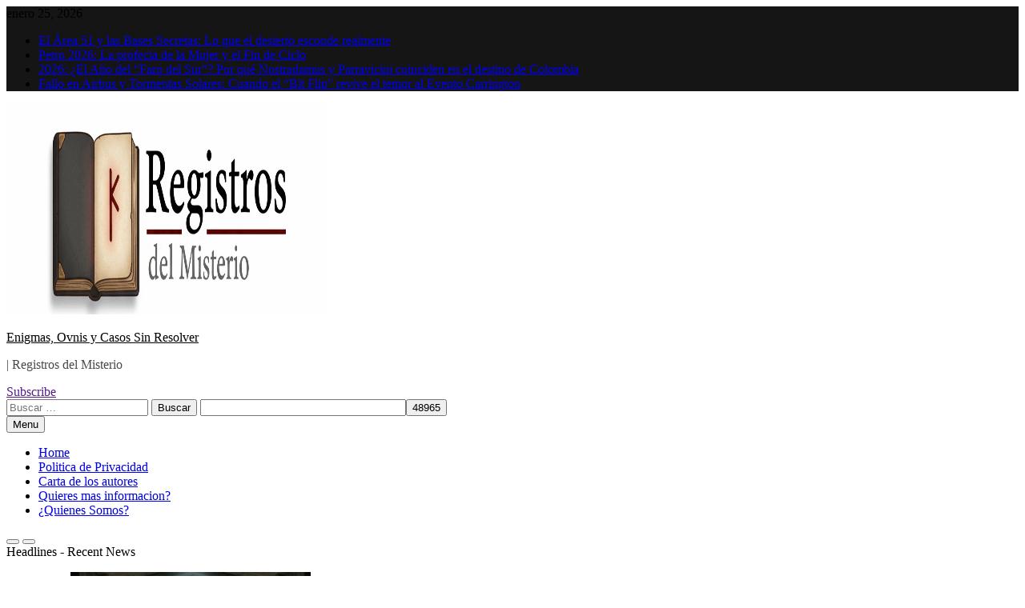

--- FILE ---
content_type: text/html; charset=utf-8
request_url: https://www.google.com/recaptcha/api2/aframe
body_size: 256
content:
<!DOCTYPE HTML><html><head><meta http-equiv="content-type" content="text/html; charset=UTF-8"></head><body><script nonce="2aWxu8estti6CDmLCU5nrQ">/** Anti-fraud and anti-abuse applications only. See google.com/recaptcha */ try{var clients={'sodar':'https://pagead2.googlesyndication.com/pagead/sodar?'};window.addEventListener("message",function(a){try{if(a.source===window.parent){var b=JSON.parse(a.data);var c=clients[b['id']];if(c){var d=document.createElement('img');d.src=c+b['params']+'&rc='+(localStorage.getItem("rc::a")?sessionStorage.getItem("rc::b"):"");window.document.body.appendChild(d);sessionStorage.setItem("rc::e",parseInt(sessionStorage.getItem("rc::e")||0)+1);localStorage.setItem("rc::h",'1769355932046');}}}catch(b){}});window.parent.postMessage("_grecaptcha_ready", "*");}catch(b){}</script></body></html>